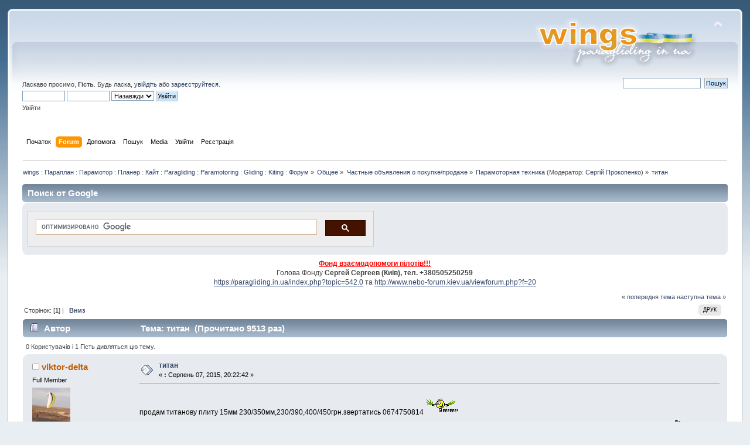

--- FILE ---
content_type: text/html; charset=UTF-8
request_url: https://paragliding.in.ua/index.php?PHPSESSID=rhm0ldp1a8f4fjhr9hlv27qvu7&topic=14345.0
body_size: 6655
content:
 <!DOCTYPE html PUBLIC "-//W3C//DTD XHTML 1.0 Transitional//EN" "http://www.w3.org/TR/xhtml1/DTD/xhtml1-transitional.dtd">
            <html xmlns="http://www.w3.org/1999/xhtml">
            <head>
<!-- Google automated advert start-->
<script async src="//pagead2.googlesyndication.com/pagead/js/adsbygoogle.js"></script>
<script>
     (adsbygoogle = window.adsbygoogle || []).push({
          google_ad_client: "ca-pub-3403162551475900",
          enable_page_level_ads: true
     });
</script>
<!-- Google automated advert end-->
<!-- Global site tag (gtag.js) - Google Analytics -->
	<script async src="https://www.googletagmanager.com/gtag/js?id=UA-53386308-1"></script>
	<script>
  		window.dataLayer = window.dataLayer || [];
  		function gtag(){dataLayer.push(arguments);}
  		gtag('js', new Date());
  		gtag('config', 'UA-53386308-1');
	</script>
        <link rel="stylesheet" type="text/css" href="https://paragliding.in.ua/Themes/default/css/index.css?fin20" />
        
	<link rel="stylesheet" type="text/css" href="https://paragliding.in.ua/Themes/default/css/webkit.css" />
	<script type="text/javascript" src="https://paragliding.in.ua/Themes/default/scripts/script.js?fin20"></script>
	<script type="text/javascript" src="https://paragliding.in.ua/Themes/default/scripts/theme.js?fin20"></script>
	<script type="text/javascript"><!-- // --><![CDATA[
		var smf_theme_url = "https://paragliding.in.ua/Themes/default";
		var smf_default_theme_url = "https://paragliding.in.ua/Themes/default";
		var smf_images_url = "https://paragliding.in.ua/Themes/default/images";
		var smf_scripturl = "https://paragliding.in.ua/index.php?PHPSESSID=rhm0ldp1a8f4fjhr9hlv27qvu7&amp;";
		var smf_iso_case_folding = false;
		var smf_charset = "UTF-8";
		var ajax_notification_text = "Завантажується...";
		var ajax_notification_cancel_text = "Скасувати";
	// ]]></script>
	<meta http-equiv="Content-Type" content="text/html; charset=UTF-8" />


	<meta name="description" content="титан" />
	<meta name="keywords" content="метеорадар, форум, lk8000, xcsoar, параплан, купить, продать, авіація, сла, крылья, paragliding, paraglider, sell, buy, sailplane, gliding, кайт, extreme, fun, adventure, приключения, accidents, crash, gliding, skew-t, прогноз погоди, метео, аерологическая диаграмма, forecast, forex, soundings, полёт, політ, flying, forum" />

        <meta name="viewport" content="width=device-width, initial-scale=1">
	<title>титан</title>
	<link rel="canonical" href="https://paragliding.in.ua/index.php?topic=14345.0" />
        <link rel="alternate" href="https://paragliding.in.ua/index.php?PHPSESSID=rhm0ldp1a8f4fjhr9hlv27qvu7&amp;" hreflang="uk-ua" />
	<link rel="help" href="https://paragliding.in.ua/index.php?PHPSESSID=rhm0ldp1a8f4fjhr9hlv27qvu7&amp;action=help" />
	<link rel="search" href="https://paragliding.in.ua/index.php?PHPSESSID=rhm0ldp1a8f4fjhr9hlv27qvu7&amp;action=search" />
	<link rel="contents" href="https://paragliding.in.ua/index.php?PHPSESSID=rhm0ldp1a8f4fjhr9hlv27qvu7&amp;" />
	<link rel="alternate" type="application/rss+xml" title="wings : Параплан : Парамотор : Планер : Кайт : Paragliding : Paramotoring : Gliding : Kiting : Форум - RSS" href="https://paragliding.in.ua/index.php?PHPSESSID=rhm0ldp1a8f4fjhr9hlv27qvu7&amp;type=rss;action=.xml" />
	<link rel="prev" href="https://paragliding.in.ua/index.php?PHPSESSID=rhm0ldp1a8f4fjhr9hlv27qvu7&amp;topic=14345.0;prev_next=prev" />
	<link rel="next" href="https://paragliding.in.ua/index.php?PHPSESSID=rhm0ldp1a8f4fjhr9hlv27qvu7&amp;topic=14345.0;prev_next=next" />
	<link rel="index" href="https://paragliding.in.ua/index.php?PHPSESSID=rhm0ldp1a8f4fjhr9hlv27qvu7&amp;board=32.0" />
        <!-- App Indexing for Google Search -->
        <link href="android-app://com.quoord.tapatalkpro.activity/tapatalk/paragliding.in.ua/?location=topic&fid=32&tid=14345" rel="alternate" />
        
	<link rel="stylesheet" type="text/css" href="https://paragliding.in.ua/Themes/default/css/BBCode-YouTube2.css" />
	<link rel="stylesheet" type="text/css" id="smi_css" href="https://paragliding.in.ua/Themes/default/css/smi.css" />
	<link rel="stylesheet" type="text/css" href="https://paragliding.in.ua/Themes/default/css/BBCode-Vimeo.css" />
	<script>
		window.fbAsyncInit = function() {
			FB.init();
		};

		(function(d, s, id){
			var js, fjs = d.getElementsByTagName(s)[0];
			if (d.getElementById(id)) {return;}
			js = d.createElement(s); js.id = id;
			js.src = "//connect.facebook.net/en_US/sdk.js#xfbml=1&version=v2.3";
			fjs.parentNode.insertBefore(js, fjs);
		}(document, "script", "facebook-jssdk"));
	</script>
	<link rel="stylesheet" type="text/css" id="portal_css" href="https://paragliding.in.ua/Themes/default/css/portal.css" />
	<script type="text/javascript" src="https://paragliding.in.ua/Themes/default/scripts/portal.js?235"></script>
	<script language="JavaScript" type="text/javascript"><!-- // --><![CDATA[
		var sp_images_url = "https://paragliding.in.ua/Themes/default/images/sp";
		function sp_collapseBlock(id)
		{
			mode = document.getElementById("sp_block_" + id).style.display == "" ? 0 : 1;
			document.cookie = "sp_block_" + id + "=" + (mode ? 0 : 1);
			document.getElementById("sp_collapse_" + id).src = smf_images_url + (mode ? "/collapse.gif" : "/expand.gif");
			document.getElementById("sp_block_" + id).style.display = mode ? "" : "none";
		}
		function sp_collapseSide(id)
		{
			var sp_sides = new Array();
			sp_sides[1] = "sp_left";
			sp_sides[4] = "sp_right";
			mode = document.getElementById(sp_sides[id]).style.display == "" ? 0 : 1;
			document.cookie = sp_sides[id] + "=" + (mode ? 0 : 1);
			document.getElementById("sp_collapse_side" + id).src = sp_images_url + (mode ? "/collapse.png" : "/expand.png");
			document.getElementById(sp_sides[id]).style.display = mode ? "" : "none";
		}
		window.addEventListener("load", sp_image_resize, false);
	// ]]></script>
		<script type="text/javascript" src="https://paragliding.in.ua/Themes/default/scripts/captcha.js"></script>
</head>
<body>
<!-- Tapatalk Detect body start -->
<style type="text/css">
.ui-mobile [data-role="page"], .ui-mobile [data-role="dialog"], .ui-page 
{
top:auto;
}
</style>
<script type="text/javascript">if (typeof(tapatalkDetect) == "function") tapatalkDetect();</script>
<!-- Tapatalk Detect banner body end -->


<div id="wrapper" style="width: 98%">
	<div id="header"><div class="frame">
		<div id="top_section">
			<h1 class="forumtitle">
				 
			</h1>
			<img id="upshrink" src="https://paragliding.in.ua/Themes/default/images/upshrink.png" alt="*" title="Згорнути/Розгорнути." style="display: none;" />
			<img id="smflogo" src="https://paragliding.in.ua/Themes/default/images/smflogo.png" alt="WINGS" title="WINGS" />
		</div>
		<div id="upper_section" class="middletext">
			<div class="user">
				<script type="text/javascript" src="https://paragliding.in.ua/Themes/default/scripts/sha1.js"></script>
				<form id="guest_form" action="https://paragliding.in.ua/index.php?PHPSESSID=rhm0ldp1a8f4fjhr9hlv27qvu7&amp;action=login2" method="post" accept-charset="UTF-8"  onsubmit="hashLoginPassword(this, 'd8a62bd36feae48db21e89f299962598');">
					<div class="info">Ласкаво просимо, <b>Гість</b>. Будь ласка, <a href="https://paragliding.in.ua/index.php?PHPSESSID=rhm0ldp1a8f4fjhr9hlv27qvu7&amp;action=login">увійдіть</a> або <a href="https://paragliding.in.ua/index.php?PHPSESSID=rhm0ldp1a8f4fjhr9hlv27qvu7&amp;action=register">зареєструйтеся</a>.</div>
					<input type="text" name="user" size="10" class="input_text" />
					<input type="password" name="passwrd" size="10" class="input_password" />
					<select name="cookielength">
						<option value="60">1 година</option>
						<option value="1440">1 день</option>
						<option value="10080">1 тиждень</option>
						<option value="43200">1 місяць</option>
						<option value="-1" selected="selected">Назавжди</option>
					</select>
					<input type="submit" value="Увійти" class="button_submit" /><br />
					<div class="info">Увійти</div>
					<input type="hidden" name="hash_passwrd" value="" /><input type="hidden" name="a6f062e18e2" value="d8a62bd36feae48db21e89f299962598" />
				</form>
			</div>
			<div class="news normaltext">
				<form id="search_form" action="https://paragliding.in.ua/index.php?PHPSESSID=rhm0ldp1a8f4fjhr9hlv27qvu7&amp;action=search2" method="post" accept-charset="UTF-8">
					<input type="text" name="search" value="" class="input_text" />&nbsp;
					<input type="submit" name="submit" value="Пошук" class="button_submit" />
					<input type="hidden" name="advanced" value="0" />
					<input type="hidden" name="topic" value="14345" /></form>
			</div>
		</div>
		<br class="clear" />
		<script type="text/javascript"><!-- // --><![CDATA[
			var oMainHeaderToggle = new smc_Toggle({
				bToggleEnabled: true,
				bCurrentlyCollapsed: false,
				aSwappableContainers: [
					'upper_section'
				],
				aSwapImages: [
					{
						sId: 'upshrink',
						srcExpanded: smf_images_url + '/upshrink.png',
						altExpanded: 'Згорнути/Розгорнути.',
						srcCollapsed: smf_images_url + '/upshrink2.png',
						altCollapsed: 'Згорнути/Розгорнути.'
					}
				],
				oThemeOptions: {
					bUseThemeSettings: false,
					sOptionName: 'collapse_header',
					sSessionVar: 'a6f062e18e2',
					sSessionId: 'd8a62bd36feae48db21e89f299962598'
				},
				oCookieOptions: {
					bUseCookie: true,
					sCookieName: 'upshrink'
				}
			});
		// ]]></script>
		<div id="main_menu">
			<ul class="dropmenu" id="menu_nav">
				<li id="button_home">
					<a class="firstlevel" href="https://paragliding.in.ua/index.php?PHPSESSID=rhm0ldp1a8f4fjhr9hlv27qvu7&amp;">
						<span class="last firstlevel">Початок</span>
					</a>
				</li>
				<li id="button_forum">
					<a class="active firstlevel" href="https://paragliding.in.ua/index.php?PHPSESSID=rhm0ldp1a8f4fjhr9hlv27qvu7&amp;action=forum">
						<span class="firstlevel">Forum</span>
					</a>
				</li>
				<li id="button_help">
					<a class="firstlevel" href="https://paragliding.in.ua/index.php?PHPSESSID=rhm0ldp1a8f4fjhr9hlv27qvu7&amp;action=help">
						<span class="firstlevel">Допомога</span>
					</a>
				</li>
				<li id="button_search">
					<a class="firstlevel" href="https://paragliding.in.ua/index.php?PHPSESSID=rhm0ldp1a8f4fjhr9hlv27qvu7&amp;action=search">
						<span class="firstlevel">Пошук</span>
					</a>
				</li>
				<li id="button_media">
					<a class="firstlevel" href="https://paragliding.in.ua/index.php?PHPSESSID=rhm0ldp1a8f4fjhr9hlv27qvu7&amp;action=media">
						<span class="firstlevel">Media</span>
					</a>
				</li>
				<li id="button_login">
					<a class="firstlevel" href="https://paragliding.in.ua/index.php?PHPSESSID=rhm0ldp1a8f4fjhr9hlv27qvu7&amp;action=login">
						<span class="firstlevel">Увійти</span>
					</a>
				</li>
				<li id="button_register">
					<a class="firstlevel" href="https://paragliding.in.ua/index.php?PHPSESSID=rhm0ldp1a8f4fjhr9hlv27qvu7&amp;action=register">
						<span class="last firstlevel">Реєстрація</span>
					</a>
				</li>
			</ul>
		</div>
		<br class="clear" />
	</div></div>
	<div id="content_section"><div class="frame">
		<div id="main_content_section">
	<div class="navigate_section">
		<ul>
			<li>
				<a href="https://paragliding.in.ua/index.php?PHPSESSID=rhm0ldp1a8f4fjhr9hlv27qvu7&amp;action=forum"><span>wings : Параплан : Парамотор : Планер : Кайт : Paragliding : Paramotoring : Gliding : Kiting : Форум</span></a> &#187;
			</li>
			<li>
				<a href="https://paragliding.in.ua/index.php?PHPSESSID=rhm0ldp1a8f4fjhr9hlv27qvu7&amp;action=forum#c1"><span>Общее</span></a> &#187;
			</li>
			<li>
				<a href="https://paragliding.in.ua/index.php?PHPSESSID=rhm0ldp1a8f4fjhr9hlv27qvu7&amp;board=23.0"><span>Частные объявления о покупке/продаже</span></a> &#187;
			</li>
			<li>
				<a href="https://paragliding.in.ua/index.php?PHPSESSID=rhm0ldp1a8f4fjhr9hlv27qvu7&amp;board=32.0"><span>Парамоторная техника</span></a> (Модератор: <a href="https://paragliding.in.ua/index.php?PHPSESSID=rhm0ldp1a8f4fjhr9hlv27qvu7&amp;action=profile;u=1" title="Модератор">Сергій Прокопенко</a>) &#187;
			</li>
			<li class="last">
				<a href="https://paragliding.in.ua/index.php?PHPSESSID=rhm0ldp1a8f4fjhr9hlv27qvu7&amp;topic=14345.0"><span>титан</span></a>
			</li>
		</ul>
	</div>
	<div id="sp_header">
	<div class="cat_bar">
		<h3 class="catbg">
			Поиск от Google
		</h3>
	</div>
	<div id="sp_block_23" class="sp_block_section_last" >
		<div class="windowbg">
			<span class="topslice"><span></span></span>
			<div class="sp_block">
								<table width=100%><tr><td width=50% align=left><script>
  (function() {
    var cx = '004881593262886553461:l4a2lgktro8';
    var gcse = document.createElement('script');
    gcse.type = 'text/javascript';
    gcse.async = true;
    gcse.src = 'https://cse.google.com/cse.js?cx=' + cx;
    var s = document.getElementsByTagName('script')[0];
    s.parentNode.insertBefore(gcse, s);
  })();
</script>
<gcse:search></gcse:search>
</td><td width=50% align=right><script async src="//pagead2.googlesyndication.com/pagead/js/adsbygoogle.js"></script>
<!-- банер в внизу сайта -->
<ins class="adsbygoogle"
     style="display:inline-block;width:468px;height:60px"
     data-ad-client="ca-pub-3403162551475900"
     data-ad-slot="5748085940"></ins>
<script>
(adsbygoogle = window.adsbygoogle || []).push({});
</script></td></tr></table>
			</div>
			<span class="botslice"><span></span></span>
		</div>
	</div>
	</div>
	<table id="sp_main">
		<tr>
			<td id="sp_center">
	<div id="sp_block_6" class="sp_block_section_last" >
		<div>
			<div class="sp_block">
								<div class="sp_center sp_fullwidth"><span style="color: red;" class="bbc_color"><span class="bbc_u"><strong>Фонд взаємодопомоги пілотів!!!</strong></span></span><br />Голова Фонду <strong>Сергей Сергеев (Київ), тел. +380505250259</strong><br /><a href="https://paragliding.in.ua/index.php?PHPSESSID=rhm0ldp1a8f4fjhr9hlv27qvu7&amp;topic=542.0" class="bbc_link" target="_blank">https://paragliding.in.ua/index.php?topic=542.0</a> та <a href="http://www.nebo-forum.kiev.ua/viewforum.php?f=20" class="bbc_link" target="_blank">http://www.nebo-forum.kiev.ua/viewforum.php?f=20</a></div>
			</div>
		</div>
	</div>
				<br class="sp_side_clear" />
			<a id="top"></a>
			<a id="msg140938"></a>
			<div class="pagesection">
				<div class="nextlinks"><a href="https://paragliding.in.ua/index.php?PHPSESSID=rhm0ldp1a8f4fjhr9hlv27qvu7&amp;topic=14345.0;prev_next=prev#new">&laquo; попередня тема</a> <a href="https://paragliding.in.ua/index.php?PHPSESSID=rhm0ldp1a8f4fjhr9hlv27qvu7&amp;topic=14345.0;prev_next=next#new">наступна тема &raquo;</a></div>
		<div class="buttonlist floatright">
			<ul>
				<li><a class="button_strip_print" href="https://paragliding.in.ua/index.php?PHPSESSID=rhm0ldp1a8f4fjhr9hlv27qvu7&amp;action=printpage;topic=14345.0" rel="new_win nofollow"><span class="last">Друк</span></a></li>
			</ul>
		</div>
				<div class="pagelinks floatleft">Сторінок: [<strong>1</strong>]  |  &nbsp;&nbsp;<a href="#lastPost"><strong>Вниз</strong></a></div>
			</div>
			<div id="forumposts">
				<div class="cat_bar">
					<h3 class="catbg">
						<img src="https://paragliding.in.ua/Themes/default/images/topic/normal_post.gif" align="bottom" alt="" />
						<span id="author">Автор</span>
						Тема: титан &nbsp;(Прочитано 9513 раз)
					</h3>
				</div>
				<p id="whoisviewing" class="smalltext">0 Користувачів і 1 Гість дивляться цю тему.
				</p>
				<form action="https://paragliding.in.ua/index.php?PHPSESSID=rhm0ldp1a8f4fjhr9hlv27qvu7&amp;action=quickmod2;topic=14345.0" method="post" accept-charset="UTF-8" name="quickModForm" id="quickModForm" style="margin: 0;" onsubmit="return oQuickModify.bInEditMode ? oQuickModify.modifySave('d8a62bd36feae48db21e89f299962598', 'a6f062e18e2') : false">
				<div class="windowbg">
					<span class="topslice"><span></span></span>
					<div class="post_wrapper">
						<div class="poster">
							<h4>
								<img src="https://paragliding.in.ua/Themes/default/images/useroff.gif" alt="Offline" />
								<a href="https://paragliding.in.ua/index.php?PHPSESSID=rhm0ldp1a8f4fjhr9hlv27qvu7&amp;action=profile;u=2159" title="Перегляд профілю viktor-delta">viktor-delta</a>
							</h4>
							<ul class="reset smalltext" id="msg_140938_extra_info">
								<li class="postgroup">Full Member</li>
								<li class="stars"></li>
								<li class="avatar">
									<a href="https://paragliding.in.ua/index.php?PHPSESSID=rhm0ldp1a8f4fjhr9hlv27qvu7&amp;action=profile;u=2159">
										<img class="avatar" src="https://paragliding.in.ua/index.php?PHPSESSID=rhm0ldp1a8f4fjhr9hlv27qvu7&amp;action=dlattach;attach=14393;type=avatar" alt="" />
									</a>
								</li>
								<li class="postcount">Повідомлень: 178</li>
								<li class="karma">Karma: +62/-74</li><li class="im_icons">
				     <ul class="reset nolist">
									</ul>
								</li>
								<li class="profile">
									<ul>
									</ul>
								</li>
							</ul>
						</div>
						<div class="postarea">
							<div class="flow_hidden">
								<div class="keyinfo">
									<div class="messageicon">
										<img src="https://paragliding.in.ua/Themes/default/images/post/xx.gif" alt="" />
									</div>
									<h5 id="subject_140938">
										<a href="https://paragliding.in.ua/index.php?PHPSESSID=rhm0ldp1a8f4fjhr9hlv27qvu7&amp;topic=14345.msg140938#msg140938" rel="nofollow">титан</a>
									</h5>
									<div class="smalltext">&#171; <strong> :</strong> Серпень 07, 2015, 20:22:42 &#187;</div>
									<div id="msg_140938_quick_mod"></div>
								</div>
							</div>
							<div class="post">
								<div class="inner" id="msg_140938">продам титанову плиту 15мм 230/350мм,230/390,400/450грн.звертатись 0674750814 <img src="https://paragliding.in.ua/Smileys/classic/voler.gif" alt="trava" title="" class="smiley" /></div>
							</div>
						</div>
						<div class="moderatorbar">
							<div class="smalltext modified" id="modified_140938">
							</div>
							<div class="smalltext reportlinks">
								<img src="https://paragliding.in.ua/Themes/default/images/ip.gif" alt="" />
								Записаний
							</div>
						</div>
					</div>
					<span class="botslice"><span></span></span>
				</div>
				<hr class="post_separator" />
				</form>
			</div>
			<a id="lastPost"></a>
			<div class="pagesection">
				
		<div class="buttonlist floatright">
			<ul>
				<li><a class="button_strip_print" href="https://paragliding.in.ua/index.php?PHPSESSID=rhm0ldp1a8f4fjhr9hlv27qvu7&amp;action=printpage;topic=14345.0" rel="new_win nofollow"><span class="last">Друк</span></a></li>
			</ul>
		</div>
				<div class="pagelinks floatleft">Сторінок: [<strong>1</strong>]  |  &nbsp;&nbsp;<a href="#top"><strong>Нагору</strong></a></div>
				<div class="nextlinks_bottom"><a href="https://paragliding.in.ua/index.php?PHPSESSID=rhm0ldp1a8f4fjhr9hlv27qvu7&amp;topic=14345.0;prev_next=prev#new">&laquo; попередня тема</a> <a href="https://paragliding.in.ua/index.php?PHPSESSID=rhm0ldp1a8f4fjhr9hlv27qvu7&amp;topic=14345.0;prev_next=next#new">наступна тема &raquo;</a></div>
			</div>
	<div class="navigate_section">
		<ul>
			<li>
				<a href="https://paragliding.in.ua/index.php?PHPSESSID=rhm0ldp1a8f4fjhr9hlv27qvu7&amp;action=forum"><span>wings : Параплан : Парамотор : Планер : Кайт : Paragliding : Paramotoring : Gliding : Kiting : Форум</span></a> &#187;
			</li>
			<li>
				<a href="https://paragliding.in.ua/index.php?PHPSESSID=rhm0ldp1a8f4fjhr9hlv27qvu7&amp;action=forum#c1"><span>Общее</span></a> &#187;
			</li>
			<li>
				<a href="https://paragliding.in.ua/index.php?PHPSESSID=rhm0ldp1a8f4fjhr9hlv27qvu7&amp;board=23.0"><span>Частные объявления о покупке/продаже</span></a> &#187;
			</li>
			<li>
				<a href="https://paragliding.in.ua/index.php?PHPSESSID=rhm0ldp1a8f4fjhr9hlv27qvu7&amp;board=32.0"><span>Парамоторная техника</span></a> (Модератор: <a href="https://paragliding.in.ua/index.php?PHPSESSID=rhm0ldp1a8f4fjhr9hlv27qvu7&amp;action=profile;u=1" title="Модератор">Сергій Прокопенко</a>) &#187;
			</li>
			<li class="last">
				<a href="https://paragliding.in.ua/index.php?PHPSESSID=rhm0ldp1a8f4fjhr9hlv27qvu7&amp;topic=14345.0"><span>титан</span></a>
			</li>
		</ul>
	</div>
			<div id="moderationbuttons"></div>
			<div class="plainbox" id="display_jump_to">&nbsp;</div>
		<br class="clear" />
				<script type="text/javascript" src="https://paragliding.in.ua/Themes/default/scripts/topic.js"></script>
				<script type="text/javascript"><!-- // --><![CDATA[
					var oQuickReply = new QuickReply({
						bDefaultCollapsed: false,
						iTopicId: 14345,
						iStart: 0,
						sScriptUrl: smf_scripturl,
						sImagesUrl: "https://paragliding.in.ua/Themes/default/images",
						sContainerId: "quickReplyOptions",
						sImageId: "quickReplyExpand",
						sImageCollapsed: "collapse.gif",
						sImageExpanded: "expand.gif",
						sJumpAnchor: "quickreply"
					});
					if ('XMLHttpRequest' in window)
					{
						var oQuickModify = new QuickModify({
							sScriptUrl: smf_scripturl,
							bShowModify: true,
							iTopicId: 14345,
							sTemplateBodyEdit: '\n\t\t\t\t\t\t\t\t<div id="quick_edit_body_container" style="width: 90%">\n\t\t\t\t\t\t\t\t\t<div id="error_box" style="padding: 4px;" class="error"><' + '/div>\n\t\t\t\t\t\t\t\t\t<textarea class="editor" name="message" rows="12" style="width: 100%; margin-bottom: 10px;" tabindex="1">%body%<' + '/textarea><br />\n\t\t\t\t\t\t\t\t\t<input type="hidden" name="a6f062e18e2" value="d8a62bd36feae48db21e89f299962598" />\n\t\t\t\t\t\t\t\t\t<input type="hidden" name="topic" value="14345" />\n\t\t\t\t\t\t\t\t\t<input type="hidden" name="msg" value="%msg_id%" />\n\t\t\t\t\t\t\t\t\t<div class="righttext">\n\t\t\t\t\t\t\t\t\t\t<input type="submit" name="post" value="Зберегти" tabindex="2" onclick="return oQuickModify.modifySave(\'d8a62bd36feae48db21e89f299962598\', \'a6f062e18e2\');" accesskey="s" class="button_submit" />&nbsp;&nbsp;<input type="submit" name="cancel" value="Скасувати" tabindex="3" onclick="return oQuickModify.modifyCancel();" class="button_submit" />\n\t\t\t\t\t\t\t\t\t<' + '/div>\n\t\t\t\t\t\t\t\t<' + '/div>',
							sTemplateSubjectEdit: '<input type="text" style="width: 90%;" name="subject" value="%subject%" size="80" maxlength="80" tabindex="4" class="input_text" />',
							sTemplateBodyNormal: '%body%',
							sTemplateSubjectNormal: '<a hr'+'ef="https://paragliding.in.ua/index.php?PHPSESSID=rhm0ldp1a8f4fjhr9hlv27qvu7&amp;'+'?topic=14345.msg%msg_id%#msg%msg_id%" rel="nofollow">%subject%<' + '/a>',
							sTemplateTopSubject: 'Тема: %subject% &nbsp;(Прочитано 9513 раз)',
							sErrorBorderStyle: '1px solid red'
						});

						aJumpTo[aJumpTo.length] = new JumpTo({
							sContainerId: "display_jump_to",
							sJumpToTemplate: "<label class=\"smalltext\" for=\"%select_id%\">Перейти в:<" + "/label> %dropdown_list%",
							iCurBoardId: 32,
							iCurBoardChildLevel: 1,
							sCurBoardName: "Парамоторная техника",
							sBoardChildLevelIndicator: "==",
							sBoardPrefix: "=> ",
							sCatSeparator: "-----------------------------",
							sCatPrefix: "",
							sGoButtonLabel: "так"
						});

						aIconLists[aIconLists.length] = new IconList({
							sBackReference: "aIconLists[" + aIconLists.length + "]",
							sIconIdPrefix: "msg_icon_",
							sScriptUrl: smf_scripturl,
							bShowModify: true,
							iBoardId: 32,
							iTopicId: 14345,
							sSessionId: "d8a62bd36feae48db21e89f299962598",
							sSessionVar: "a6f062e18e2",
							sLabelIconList: "Message Icon",
							sBoxBackground: "transparent",
							sBoxBackgroundHover: "#ffffff",
							iBoxBorderWidthHover: 1,
							sBoxBorderColorHover: "#adadad" ,
							sContainerBackground: "#ffffff",
							sContainerBorder: "1px solid #adadad",
							sItemBorder: "1px solid #ffffff",
							sItemBorderHover: "1px dotted gray",
							sItemBackground: "transparent",
							sItemBackgroundHover: "#e0e0f0"
						});
					}
				// ]]></script>
			<script type="text/javascript"><!-- // --><![CDATA[
				var verificationpostHandle = new smfCaptcha("https://paragliding.in.ua/index.php?PHPSESSID=rhm0ldp1a8f4fjhr9hlv27qvu7&amp;action=verificationcode;vid=post;rand=de68d0a6f026ede687261e78746e7858", "post", 1);
			// ]]></script>
				<script type="text/javascript">!window.jQuery && document.write(unescape('%3Cscript src="https://code.jquery.com/jquery.min.js"%3E%3C/script%3E'))</script>
				<script type="text/javascript">!window.gapi && document.write(unescape('%3Cscript src="https://apis.google.com/js/plusone.js"%3E{"parsetags": "explicit", "lang": "uk"}%3C/script%3E'))</script>
				<script type="text/javascript" src="https://paragliding.in.ua/Themes/default/scripts/smi.js"></script>
				<script type="text/javascript"><!-- // --><![CDATA[
					var hint = new Array("Share this topic on Twitter", "", "Share this topic on FriendFeed", "Share this topic on Facebook", "Send this topic to Linkedin", "Share this topic on MySpace", "Share this topic on Live Journal", "Share this topic on Delicious", "Share this topic on Google", "Send this topic to Digg", "Send this topic to Blogger", "Send this topic to Technorati", "Share this topic to Mister Wong");
					var lang = "uk";
					var img = "normal";
					smi(encodeURIComponent("https://paragliding.in.ua/index.php?PHPSESSID=rhm0ldp1a8f4fjhr9hlv27qvu7&amp;topic=14345.0"),encodeURIComponent("титан"),encodeURIComponent("https://paragliding.in.ua"));
					gapi.plusone.render("plusone-smi", {"href" : "https://paragliding.in.ua/index.php?PHPSESSID=rhm0ldp1a8f4fjhr9hlv27qvu7&amp;topic=14345.0"});
				// ]]></script>
			</td>
		</tr>
	</table>
	<div id="sp_footer">
	<div id="sp_block_29" class="sp_block_section_last" >
		<div>
			<div class="sp_block">
								<div><script async src="//pagead2.googlesyndication.com/pagead/js/adsbygoogle.js"></script>
<!-- адаптивний внизу сторінки -->
<ins class="adsbygoogle"
     style="display:block"
     data-ad-client="ca-pub-3403162551475900"
     data-ad-slot="4944741510"
     data-ad-format="auto"></ins>
<script>
(adsbygoogle = window.adsbygoogle || []).push({});
</script></div>
			</div>
		</div>
	</div>
	</div>
	<br />
		</div>
	</div></div>
	<div id="footer_section"><div class="frame">
		<ul class="reset">
			<li class="copyright" style="line-height: 1.5em;">
			<span class="smalltext" style="display: inline; visibility: visible; font-family: Verdana, Arial, sans-serif;"><a href="https://paragliding.in.ua/index.php?PHPSESSID=rhm0ldp1a8f4fjhr9hlv27qvu7&amp;action=credits" title="Simple Machines Forum" target="_blank" class="new_win">SMF 2.0.15</a> |
 <a href="http://www.simplemachines.org/about/smf/license.php" title="License" target="_blank" class="new_win">SMF &copy; 2014</a>, <a href="http://www.simplemachines.org" title="Simple Machines" target="_blank" class="new_win">Simple Machines</a><br /><a href="http://www.simpleportal.net/" target="_blank" class="new_win">SimplePortal 2.3.5 &copy; 2008-2012, SimplePortal</a>
			</span></li>
			<li><a id="button_xhtml" href="http://validator.w3.org/check?uri=referer" target="_blank" class="new_win" title="Valid XHTML 1.0!"><span>XHTML</span></a></li>
			<li><a id="button_rss" href="https://paragliding.in.ua/index.php?PHPSESSID=rhm0ldp1a8f4fjhr9hlv27qvu7&amp;action=.xml;type=rss" class="new_win"><span>RSS</span></a></li>
			<li class="last"><a id="button_wap2" href="https://paragliding.in.ua/index.php?PHPSESSID=rhm0ldp1a8f4fjhr9hlv27qvu7&amp;wap2" class="new_win"><span>WAP2</span></a></li>
		</ul>
	</div></div>
</div>
</body></html>

--- FILE ---
content_type: text/html; charset=utf-8
request_url: https://accounts.google.com/o/oauth2/postmessageRelay?parent=https%3A%2F%2Fparagliding.in.ua&jsh=m%3B%2F_%2Fscs%2Fabc-static%2F_%2Fjs%2Fk%3Dgapi.lb.en.OE6tiwO4KJo.O%2Fd%3D1%2Frs%3DAHpOoo_Itz6IAL6GO-n8kgAepm47TBsg1Q%2Fm%3D__features__
body_size: 159
content:
<!DOCTYPE html><html><head><title></title><meta http-equiv="content-type" content="text/html; charset=utf-8"><meta http-equiv="X-UA-Compatible" content="IE=edge"><meta name="viewport" content="width=device-width, initial-scale=1, minimum-scale=1, maximum-scale=1, user-scalable=0"><script src='https://ssl.gstatic.com/accounts/o/2580342461-postmessagerelay.js' nonce="-doQ6ith-Rd_xgBeWWiILQ"></script></head><body><script type="text/javascript" src="https://apis.google.com/js/rpc:shindig_random.js?onload=init" nonce="-doQ6ith-Rd_xgBeWWiILQ"></script></body></html>

--- FILE ---
content_type: text/html; charset=utf-8
request_url: https://www.google.com/recaptcha/api2/aframe
body_size: 114
content:
<!DOCTYPE HTML><html><head><meta http-equiv="content-type" content="text/html; charset=UTF-8"></head><body><script nonce="l7cCORMJKhgfjNJ2IFok6w">/** Anti-fraud and anti-abuse applications only. See google.com/recaptcha */ try{var clients={'sodar':'https://pagead2.googlesyndication.com/pagead/sodar?'};window.addEventListener("message",function(a){try{if(a.source===window.parent){var b=JSON.parse(a.data);var c=clients[b['id']];if(c){var d=document.createElement('img');d.src=c+b['params']+'&rc='+(localStorage.getItem("rc::a")?sessionStorage.getItem("rc::b"):"");window.document.body.appendChild(d);sessionStorage.setItem("rc::e",parseInt(sessionStorage.getItem("rc::e")||0)+1);localStorage.setItem("rc::h",'1768716140817');}}}catch(b){}});window.parent.postMessage("_grecaptcha_ready", "*");}catch(b){}</script></body></html>